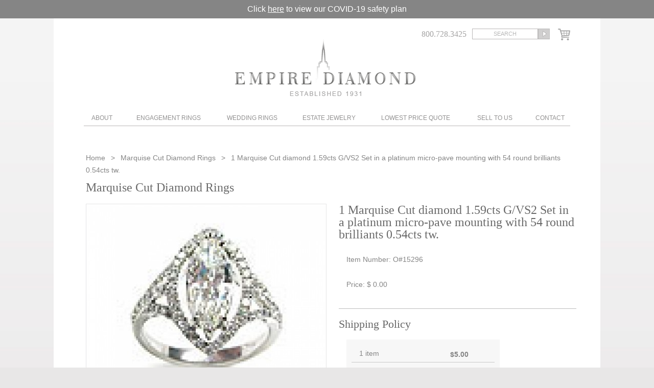

--- FILE ---
content_type: text/html; charset=UTF-8
request_url: https://www.empirediamond.com/item.php?id=O%2315296
body_size: 4217
content:
<!DOCTYPE html
    PUBLIC "-//W3C//DTD XHTML 1.0 Transitional//EN" "http://www.w3.org/TR/xhtml1/DTD/xhtml1-transitional.dtd">
<html xmlns="http://www.w3.org/1999/xhtml">

<head>
    <meta http-equiv="Content-Type" content="text/html; charset=utf-8" />
    <!-- Google Tag Manager -->
    <script>
    (function(w, d, s, l, i) {
        w[l] = w[l] || [];
        w[l].push({
            'gtm.start': new Date().getTime(),
            event: 'gtm.js'
        });
        var f = d.getElementsByTagName(s)[0],
            j = d.createElement(s),
            dl = l != 'dataLayer' ? '&l=' + l : '';
        j.async = true;
        j.src =
            'https://www.googletagmanager.com/gtm.js?id=' + i + dl;
        f.parentNode.insertBefore(j, f);
    })(window, document, 'script', 'dataLayer', 'GTM-54KMGPM');
    </script>
    <!-- End Google Tag Manager -->
    <title>Marquise Cut Diamond Rings |
        1 Marquise Cut diamond 1.59cts G/VS2 Set in a platinum    </title>
    <meta name="description"
        content="                   " />
    <meta content="width=device-width; initial-scale=1.0; maximum-scale=1.0;" name="viewport" />

    <link href="css/all.css" rel="stylesheet" type="text/css" media="all" />
    <link href="fancybox/jquery.fancybox-1.3.4.css" rel="stylesheet" type="text/css" media="all" />
    <script type="text/javascript" src="js/jquery-1.8.3.min.js"></script>
    <script type="text/javascript" src="fancybox/jquery.fancybox-1.3.4.pack.js"></script>
    <script type="text/javascript" src="js/webtools.js"></script>

    <meta name="viewport" content="width=device-width, initial-scale=1">
    <link href="css/responsive.css?ver=1" rel="stylesheet" type="text/css" media="all" />
    <script type="text/javascript" src="js/webtools-mobile.js"></script>

    <script type="text/javascript">
    var _gaq = _gaq || [];
    _gaq.push(['_setAccount', 'UA-224717-1']);
    _gaq.push(['_trackPageview']);

    (function() {
        var ga = document.createElement('script');
        ga.type = 'text/javascript';
        ga.async = true;
        ga.src = ('https:' == document.location.protocol ? 'https://ssl' : 'http://www') +
            '.google-analytics.com/ga.js';
        var s = document.getElementsByTagName('script')[0];
        s.parentNode.insertBefore(ga, s);
    })();
    </script>

    <!-- Facebook Pixel Code -->

    <script>
    ! function(f, b, e, v, n, t, s) {
        if (f.fbq) return;
        n = f.fbq = function() {
            n.callMethod ?
                n.callMethod.apply(n, arguments) : n.queue.push(arguments)
        };
        if (!f._fbq) f._fbq = n;
        n.push = n;
        n.loaded = !0;
        n.version = '2.0';
        n.queue = [];
        t = b.createElement(e);
        t.async = !0;
        t.src = v;
        s = b.getElementsByTagName(e)[0];
        s.parentNode.insertBefore(t, s)
    }(window, document, 'script',
        'https://connect.facebook.net/en_US/fbevents.js');
    fbq('init', '397131183791058');
    fbq('track', 'PageView');
    </script>

    <noscript><img height="1" width="1" style="display:none"
            src="https://www.facebook.com/tr?id=397131183791058&ev=PageView&noscript=1" /></noscript>

    <!-- End Facebook Pixel Code -->
</head>

<body>
    <div class="covid-text">
        Click <a href="/covid-19-safety-precautions.php">here</a> to view our COVID-19 safety plan
    </div>
    <div class="page">

        <div class="header">
    <div class="logo">
        <h1><a href="/">Diamond & Engagement Rings New York | Wedding Rings & Estate Jewelry At Empire Diamond</a></h1>
    </div>
    <div class="subscribe">
	<a href="#popup" id="clicksubscribe"></a>
	<div id="popup">
    	<div class="formtext">Sign up to our newsletter to receive news,<br />updates, and special offers!</div>
        <div class="subsribeform">
        	<form method="post" id="subformsubmit">
        		<input type="text" name="name" value="Full Name" onfocus="clearText(this)" onblur="replaceText(this)" />
            	<input type="text" name="email" value="Email Address" onfocus="clearText(this)" onblur="replaceText(this)" />
            	<input type="submit" value="Submit" />
            </form>
        </div>
    </div>
</div>
    <div class="search">
        <div class="phone">800.728.3425</div>
        <div class="searchbox">
            <form action="/search.php" method="post" enctype="multipart/form-data">
                <input class="searchfield" type="text" name="keyword" value="search" onblur="replaceText(this)" onfocus="clearText(this)" />
                <input class="searchbut" type="image" src="/images/search.gif" />
            </form>
        </div>
        <div class="shopingcart"><a href="/purchase.php"><img src="/images/checkout-icon.png" alt="Purchase Diamonds" /></a></div>
    </div>
</div>
<div class="navigation">
    <div class="mobile-nav clearfix">
            <a class="phone-link" href="tel:800.728.3425">800.728.3425</a>
            <a class="map-link" href="https://maps.google.com/maps/place?client=safari&rls=en&oe=UTF-8&um=1&ie=UTF-8&q=diamond+rings&fb=1&gl=us&hq=diamond+rings&hnear=New+York&cid=3907726816532223093&ei=tp3VS7nLBY6U8gTp7rGnDw&sa=X&oi=local_result&ct=result&resnum=12&ved=0CEYQnQIwCw">Map</a>
            <a class="shop-link" href="/purchase.php"><img src="/images/checkout-icon.png" alt="Purchase Diamonds"></a>
            <span class="search-link button" data-b="1"><img src="/images/search-icon.png" alt="Search on empirediamond.com"></span>
            <a class="menu-link menu-closed" href="#navigation">Menu</a>
            <div class="searchbox-mob open b1">
            <form action="/search.php" method="post" enctype="multipart/form-data">
                <input class="searchfield" type="text" name="keyword" value="SEARCH" onblur="replaceText(this)" onfocus="clearText(this)">
                <input class="searchbut" type="image" src="/images/search.gif">
            </form>
            </div>
        </div>

    <ul id="navigation" class="clearfix">
        <li class="about"><a href="#" style="cursor:default;">About</a>
            <ul class="sub-menu">
                <li><a href="/about.html">About Us</a></li>
                <li><a href="/our-service.html">Our Service</a></li>
                <li><a href="/carat-weight.html">Learn about Diamonds</a></li>
                <li><a href="/forms.html">Forms</a></li>
            </ul>
        </li>
        <li class="engagement"><a href="/engagement-rings.html">Engagement Rings</a>
            <ul  class="sub-menu">
                <li style="padding-bottom:2px;"><strong>Pre-Set Engagement Rings</strong></li>
                <li><a href="/round-brilliant-diamond-rings.html">Round Brilliant Diamond Rings</a></li>
                <li><a href="/radiant-princess-cut-diamond-rings.html">Radiant/Princess Cut Diamond Rings</a></li>
                <li><a href="/emerald-cut-diamond-rings.html">Emerald Cut Diamond Rings</a></li>
                <li><a href="/oval-cut-diamond-rings.html">Oval Cut Diamond Rings</a></li>
                <li><a href="/marquise-cut-diamond-rings.html">Marquise Cut Diamond Rings</a></li>
                <li><a href="/pre-set-cushion-cut.html">Cushion Cut Diamond Rings</a></li>
                <li><a href="/pear-shape-diamond-rings.html">Pear Shape Diamond Rings</a></li>
                <li><a href="/pre-set-asscher-cut.html">Asscher Cut Diamond Rings</a></li>
                <li><a href="/closeout-engagement-rings.html">Closeout Engagement Rings</a></li>
                <li style="padding-top:15px; padding-bottom:2px;"><strong>Engagement Settings</strong></li>
                <li><a href="/classic-solitaire-engagement-settings.html">Classic Solitaire Engagement Settings</a></li>
                <li><a href="/three-stone-engagement-settings.html">Three-stone Engagement Settings</a></li>
                <li><a href="/pave-mirco-pave-engagement-settings.html">Pave &amp; Mirco-pave Engagement Settings</a></li>
                <li><a href="/martin-flyer-close-out-mountings.html">Martin Flyer Close-out Settings</a></li>
                <li><a href="/engagement-settings-with-side-stones.html">Engagement Settings with side stones</a></li>
                
            </ul>
        </li>
        <li class="wedding"><a href="#" style="cursor:default;">Wedding Rings</a>
            <ul class="sub-menu">
                <li><a href="/plain-wedding-bands.html">Plain Wedding Bands</a></li>
                <li><a href="/diamond-wedding-bands.html">Diamond Wedding Bands</a></li>
                <li><a href="/diamond-eternity-wedding-bands.html">Diamond Eternity Wedding Bands</a></li>
                <li><a href="/mens-wedding-bands.html">Men's Wedding Bands</a></li>
            </ul>
        </li>
        <li class="jewerly"><a href="/estate-jewelry.html">Estate Jewelry</a>
            <ul class="sub-menu">
                <li><a href="/rings.html">Rings</a></li>
                <li><a href="/earrings.html">Earrings</a></li>
                <li><a href="/bracelets.html">Bracelets</a></li>
                <li><a href="/necklaces.html">Necklaces</a></li>
                <li><a href="/pins-brooches.html">Pins/Brooches</a></li>
                <li><a href="/womens-estate-vintage-watches.html">Womens Vintage Watches</a></li>
                <li><a href="/mens-estate-vintage-watches.html">Mens Vintage Watches</a></li>
                <li><a href="/accessories.html">Accessories</a></li>
                <li><a href="/mens-accessories.html">Mens Accessories</a></li>
                <li><a href="/objects-dart.html">Objects d'Art / Special Gift Items</a></li>
                <li><a href="/diamond-stud-earrings.html">Diamond Stud Earrings</a></li>
                <li><a href="/gift-for-your-valentine.php">Valentine's Day Specials</a></li>
            </ul>
        </li>
        <li class="lowest"><a href="/diamond-quote.html">Lowest Price Quote</a></li>
        <li class="sell"><a href="/sell-to-us.html">Sell To Us</a></li>
        <li class="contact"><a href="/contact-us.html">Contact</a>
            <ul class="sub-menu">
                <li><a href="/testimonials.html">Testimonials</a></li>
            </ul>
        </li>
    </ul>
</div>                        <div class="content single">
            <div class="breadcrumb test"><a href="/">Home </a> <span class="devider"></span>
                <a href="/marquise-cut-diamond-rings.html">Marquise Cut Diamond Rings</a>
                <span class="devider"></span>
                <span>1 Marquise Cut diamond 1.59cts G/VS2 Set in a platinum micro-pave mounting with 54 round brilliants 0.54cts tw.</span>
            </div>
            <h2>Marquise Cut Diamond Rings</h2>
            <div class="singleproduct-item">
                <div class="singleproduct">
                    <div class="singlebig">
                        <img src="system/uploads/468x417_0161437ebff958b16d2c923f5698ce7d.jpg" class="singimbig" id="singimbig-1" alt="" />                    </div>
                    <p>Click to enlarge image</p>
                    <ul class="singlethumb">
                        <li><a rel="1"><img src="system/uploads/124x110_0161437ebff958b16d2c923f5698ce7d.jpg" alt=""  /></a></li>                    </ul>
                </div>
                <div class="singleproduct-description">
                    <h1>1 Marquise Cut diamond 1.59cts G/VS2 Set in a platinum micro-pave mounting with 54 round brilliants 0.54cts tw.</h1>
                                        <p>Item Number: O#15296</p>
                    <p>Price: $ 0.00</p>

                                        <div class="shipping-section">
                        <p class="shipping-title">Shipping Policy</p>
                        <table class="shipping-table">
                            <tr>
                                <td>1 item</td>
                                <td>$5.00</td>
                            </tr>
                            <tr>
                                <td>2 items</td>
                                <td>$7.00</td>
                            </tr>
                            <tr>
                                <td>3 items or more</td>
                                <td>$10.00</td>
                            </tr>
                        </table>
                        <p>Signature confirmation will cost an additional <strong>$2.00</strong>.</p>
                        <p>* We are not responsible for packages that are not received without signature
                            confirmation.<br>
                            * Please note that this will take effect on <strong>June 1st, 2018</strong>.</p>
                    </div>
                </div>
            </div>

        </div>
                    </div>
    <div class="footer">
   	<div style="text-align: center; padding-bottom: 20px; max-width: 200px; margin: 0 auto;">
   		<a href="https://www.bbb.org/us/ny/new-york/profile/diamond/empire-diamond-corporation-0121-365/#sealclick" target="_blank" rel="nofollow"><img src="https://seal-newyork.bbb.org/seals/blue-seal-200-42-bbb-365.png" style="border: 0;" alt="Empire Diamond Corporation BBB Business Review" /></a>
   	</div>
    <div class="social">
    <a href="https://www.instagram.com/empirediamond_nyc/" target="_blank"><img src="/images/inst-blue.png" alt="Instagram Profile: Empire Diamond" border="0"></a>
    <a href="https://www.facebook.com/pages/Empire-Diamond/133590908214" target="_blank"><img src="/images/face-blue.png" alt="Facebook Profile: Empire Diamond" border="0"></a>
    <a href="https://twitter.com/empirediamond" target="_blank"><img src="/images/twit-blue.png" alt="Twitter Profile: Empire Diamond" border="0"></a>
    
    </div>
	<p>All prices are subject to change based on market price of gold<br />
    <a href="https://maps.app.goo.gl/XfWYUgLkRdgi7Gb29">Empire Diamond Corp 23 West 47th Street, Suite #412 New York, NY 10036</a>| (800) 728-3425 or (212) 564-4777</p>
	<p>
    <a href="/">Home</a> |
    <a href="/about.html">About Us</a> |
    <a href="/engagement-rings.html">Engagement Rings</a> |
    <a href="/estate-jewelry.html">Estate Jewelry</a> |
    <a href="/diamond-quote.html">Lowest Diamond Quote</a> | 
    <a href="/sell-to-us.html">Sell Your Unwanted Jewelry</a> | 
    <a href="/contact-us.html">Contact</a> | 
    <a href="/carat-weight.html">Carat Weight</a> | 
    <a href="/diamond-cut.html">Diamond Cut</a><br />
    <a rel="nofollow" target="_blank" href="/diamond-light.html">Diamond Light</a> | 
    <a href="/diamonds/shapes_00.html">Diamond Shape</a> | 
    <a href="/diamonds/gia.html">GIA Grading System</a> |
    <a href="https://www.bbb.org/new-york-city/business-reviews/diamond/empire-diamond-corporation-in-new-york-ny-365">BBB Business Review</a> |
    <a href="/sitemap.html">Sitemap</a> |
    <a href="/terms-conditions.html">Terms & Conditions</a> |
    <a href="/return-policy.html">Return Policy</a>
    <br /><br />
    © 2023 Empire Diamond Corp. All Rights Reserved. Digital Marketing by <a href="https://webtoolsgroup.com/" target="_blank" aria-label="Webtools">Webtools</a> | 
	<a href="/privacy.html">Privacy Policy</a> | 
	<a href="/accessibility-statement.html">Accessibility Statement</a></p><br />
	<div class="banner-bottom" align="left"><a href="https://www.dmca.com/Protection/Status.aspx?ID=951dcdaf-d649-4034-ad3f-efd62417a2a8" title="DMCA.com Protection Status" class="dmca-badge"> <img src ="https://images.dmca.com/Badges/dmca_protected_sml_120n.png?ID=951dcdaf-d649-4034-ad3f-efd62417a2a8"  alt="DMCA.com Protection Status" /></a> </div>
</div>
<script>(function(d){var s = d.createElement("script");s.setAttribute("data-account", "vEErI5xJd3");s.setAttribute("src", "https://cdn.userway.org/widget.js");(d.body || d.head).appendChild(s);})(document)</script>

    <div style="display:none;">
        <div id="itemincart">
            <div class="itemadded">
                <div class="itemcartim">
                    <img src="system/uploads/124x110_0161437ebff958b16d2c923f5698ce7d.jpg" alt=""  />                </div>
                <div class="itemname">
                    1 Marquise Cut diamond 1.59cts G/VS2 Set in a platinum micro-pave mounting with 54 round brilliants 0.54cts tw.                </div>
                <div class="itemprice">
                    $ 0.00                </div>
            </div>
            <div class="cartbuttons">
                <a href="/purchase.php"><img src="/images/checkout.png" alt="" /></a>
                <a href="javascript: $.fancybox.close();"><img src="/images/continue-shoping.png" alt="" /></a>
            </div>
        </div>
    </div>
</body>

</html>